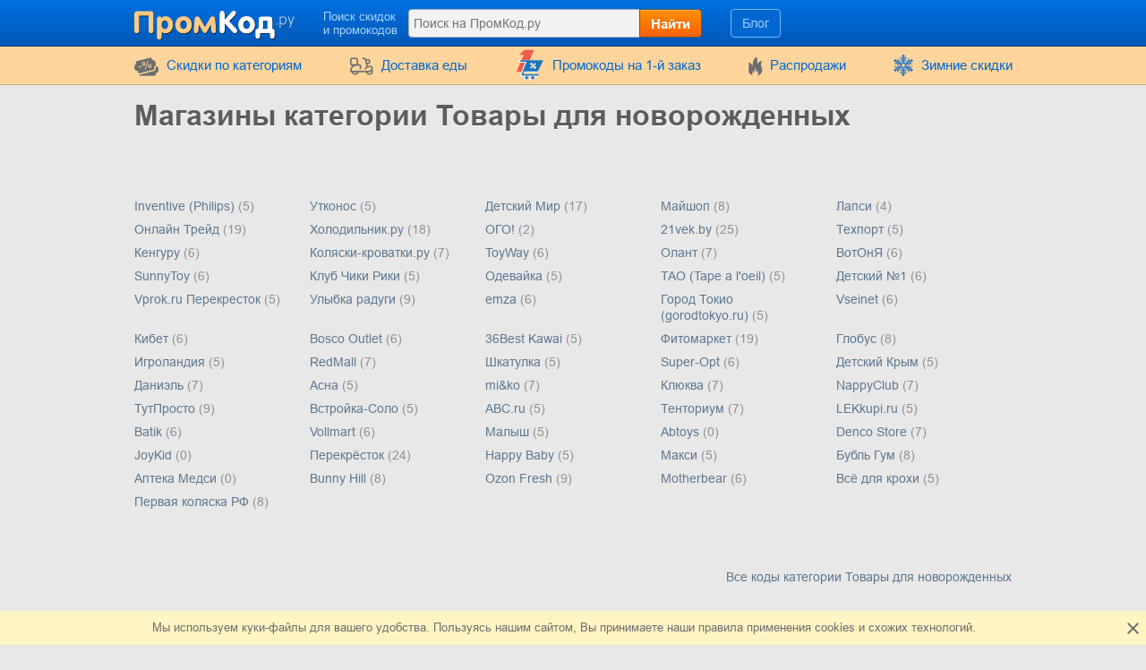

--- FILE ---
content_type: text/html; charset=UTF-8
request_url: https://www.promkod.ru/all-categories/goods-for-newborns
body_size: 7721
content:
<!DOCTYPE html>
<html lang="ru">
<head>
    <meta charset="utf-8">
    <meta http-equiv="X-UA-Compatible" content="IE=edge">
    <meta name="viewport" content="width=device-width, initial-scale=1.0, maximum-scale=5.0">

    
    <meta name="promkod.ru-site-verification" content="715c8211174d6f112b93db067c29924c">
    <meta name="perfluence-verification" content="9caa5e052c85">

    
    <title>Магазины Товары для новорожденных со скидками и промокодами</title>
    <meta name="description" content="Список магазинов категории Товары для новорожденных найдите скидки и лучше предложения онлайн легко.">


    <meta property="og:title" content="ПромКод.ру">    <meta property="og:site_name" content="ПромКод.ру">        <meta property="og:url" content="https://www.promkod.ru/all-categories/goods-for-newborns">        <meta property="og:type" content="website">
    <meta name="csrf-token" content="kbTDKF42JgaB236xVhyXdvgt8G4FQPa3LPxtzQLe">
    
    <link rel="shortcut icon" href="/favicon/ru.png">
    <link rel="canonical" href="https://www.promkod.ru/all-categories/goods-for-newborns">

    
            <link href="/front/fonts.85fd2e20accb5f9c0556.bundle.css" rel="stylesheet" type="text/css">
    
        <link href="/front/allShops.b0e43a173fbe6cb008ab.bundle.css" rel="stylesheet" type="text/css">
    <link href="/front/ru.570f4aba6c7a6be7f32a.bundle.css" rel="stylesheet" type="text/css">

    
    
    
    
            <script type="application/ld+json">
            {"@context":"https:\/\/schema.org","@type":"BreadcrumbList","itemListElement":[{"@type":"ListItem","position":1,"item":{"@id":"https:\/\/www.promkod.ru\/all-categories","name":"Категории"}},{"@type":"ListItem","position":2,"item":{"@id":"https:\/\/www.promkod.ru\/all-categories\/goods-for-newborns","name":"Магазины: Товары для новорожденных"}}]}
        </script>
    </head>
<body class="index lang_ru">
    
        <div class="wrapper">
        <div class="header">
    <div class="container">
        <div class="header-content">
            <a href="#" class="js-nav burger-icon-wrap" data-navigation="toggle" data-related="content" aria-label="Навигация на PromKod.ru">
                <div class="burger-icon"></div>
            </a>

            <div class="logo">
                                    <a href="https://www.promkod.ru" aria-label="PromKod.ru">
                        <i class="icon-logo logo_ru"></i>
                    </a>
                            </div>

            <div class="search-icon open-search" data-navigation="toggle" data-related="search-block"></div>

            <div class="searchbar" data-navigation="search-block" data-state="toggle">
                <a href="#" class="close-search" data-navigation="toggle" data-related="search-block"></a>
                <span class="searchbar-label">Поиск скидок и промокодов</span>

                <div class="search" data-navigation="search" data-endpoint="https://www.promkod.ru/search">
                    <input id="navigation-search" class="search-input" data-search="input" placeholder="Поиск на ПромКод.ру" data-endpoint="https://www.promkod.ru/api/search/results">
                    <div class="search-button" data-search="submit">Найти</div>
                </div>
            </div>

            <div class="userbar">
                <div class="blog-links">
                    <a href="https://www.promkod.ru/blog">Блог</a>
                </div>

                
                            </div>
        </div>
    </div>
</div>
        <div class="nav">
    <div class="container">
        <ul class="nav-list" data-navigation="content" data-state="toggle">
            <li class="nav-item dropdown" data-content="dropdown">
                <a href="#" class="dropdown-item" data-dropdown="toggle">
                    <i class="no-decoration ifont-pocket"></i>
                    Cкидки по категориям
                    <span class="mobile-dropdown-arrow"></span>
                </a>

                <div class="nav-dropdown categorydiscount" data-dropdown="content">
                    <ul class="nav-dropdown-list">
            <li><a href="https://www.promkod.ru/category/cars">Автомобильные товары</a></li>
            <li><a href="https://www.promkod.ru/category/kids">Детские товары</a></li>
            <li><a href="https://www.promkod.ru/category/fashion">Одежда, Обувь, Аксессуары</a></li>
            <li><a href="https://www.promkod.ru/category/flowers-gifts">Цветы и Подарки</a></li>
            <li><a href="https://www.promkod.ru/category/computers">Компьютеры и электроника</a></li>
            <li><a href="https://www.promkod.ru/category/internet">Интернет, Игры, Софт</a></li>
            <li><a href="https://www.promkod.ru/category/pets">Домашние животные</a></li>
            <li><a href="https://www.promkod.ru/category/jewellery">Ювелирные изделия</a></li>
            <li><a href="https://www.promkod.ru/category/hobby">Хобби</a></li>
            <li><a href="https://www.promkod.ru/category/books-music">Книги и музыка</a></li>
            <li><a href="https://www.promkod.ru/category/health-beauty">Здоровье и Красота</a></li>
            <li><a href="https://www.promkod.ru/category/food">Еда</a></li>
            <li><a href="https://www.promkod.ru/category/furniture">Мебель</a></li>
            <li><a href="https://www.promkod.ru/category/travel">Путешествия</a></li>
            <li><a href="https://www.promkod.ru/category/household">Бытовая техника</a></li>
            <li><a href="https://www.promkod.ru/category/sport">Спорт</a></li>
            <li><a href="https://www.promkod.ru/category/other">Другое</a></li>
            <li><a href="https://www.promkod.ru/category/home-garden">Дом и сад</a></li>
            <li><a href="https://www.promkod.ru/category/foreign">Покупки за границей</a></li>
            <li><a href="https://www.promkod.ru/category/learning">Обучение</a></li>
            <li><a href="https://www.promkod.ru/category/marketplace">Маркетплейс</a></li>
            <li><a href="https://www.promkod.ru/category/insurance">Страхование</a></li>
            <li><a href="https://www.promkod.ru/category/finance">Финансы</a></li>
            <li><a href="https://www.promkod.ru/category/taxi">Такси</a></li>
            <li><a href="https://www.promkod.ru/category/subscriptions">Бесплатные подписки</a></li>
            <li><a href="https://www.promkod.ru/category/services">Услуги</a></li>
    
    </ul>

                                            <div class="nav-dropdown-content">
                                                    </div>
                                    </div>
            </li>

                            <li class="nav-item">
                    <a href="https://www.promkod.ru/category/food">
                        <i class="no-decoration ifont-food-delivery"></i>
                        Доставка еды
                    </a>
                </li>
            
                            <li class="nav-item">
                    <a href="https://www.promkod.ru/first-order">
                        <i>
    <svg version="1.1" id="Glyph" xmlns="http://www.w3.org/2000/svg" xmlns:xlink="http://www.w3.org/1999/xlink" x="0px" y="0px"
         viewBox="0 0 64 64" style="enable-background:new 0 0 64 64;" height="35px" xml:space="preserve">
    <style type="text/css">
        .st0{fill:#F15B4A;}
        .st1{fill:#FFFFFF;}
        .st2{fill:#1C76BC;}
    </style>
        <g>
            <g>
                <path class="st0" d="M41.1,1.5L21.2,46.1H4.9l15.5-34.9h-9.1l9.8-9.6L41.1,1.5L41.1,1.5z"/>
            </g>
            <g>
                <g>
                    <path class="st1" d="M47.3,51.5H17.4l2-5.4h27.8l11.5-23H28h-1.6h-1.6H12.6c-0.9,0-1.6,0.7-1.6,1.6c0,0.9,0.7,1.6,1.6,1.6h11.5
                    L13.8,52.8c-0.1,0.5,0,1,0.4,1.4c0.3,0.4,0.8,0.6,1.3,0.6h31.9c0.9,0,1.6-0.7,1.6-1.6C49,52.2,48.3,51.5,47.3,51.5z M42.9,39.9
                    c-1,1-2.5,1-3.5,0c-1-1-1-2.5,0-3.5c1-1,2.5-1,3.5,0C43.9,37.4,43.9,38.9,42.9,39.9z M42.5,29.7c0.6,0.6,0.6,1.7,0,2.3L35,39.5
                    c-0.3,0.3-0.7,0.5-1.2,0.5c-0.4,0-0.9-0.2-1.2-0.5c-0.6-0.6-0.6-1.7,0-2.3l7.6-7.6C40.9,29,41.9,29,42.5,29.7z M32.3,29.3
                    c1-1,2.5-1,3.5,0c0.9,1,1,2.5,0,3.5c-1,0.9-2.5,1-3.5,0C31.3,31.8,31.3,30.3,32.3,29.3z"/>
                    <path class="st1" d="M47.3,55.6H15.4c-0.7,0-1.4-0.3-1.9-0.9c-0.4-0.6-0.6-1.3-0.5-2l0-0.2l9.9-25.5H12.6c-1.3,0-2.4-1.1-2.4-2.4
                    s1.1-2.4,2.4-2.4H60L47.7,46.8H20l-1.5,3.9h28.8c1.4,0,2.4,1.1,2.4,2.4C49.8,54.5,48.7,55.6,47.3,55.6z M14.5,53
                    c0,0.2,0.1,0.5,0.2,0.7c0.1,0.2,0.4,0.3,0.6,0.3h31.9c0.5,0,0.9-0.4,0.9-0.9c0-0.5-0.4-0.9-0.9-0.9H16.3l2.6-7h27.9l10.7-21.5
                    H12.6c-0.5,0-0.9,0.4-0.9,0.9s0.4,0.9,0.9,0.9h12.6L14.5,53z M41.1,41.4C41.1,41.4,41.1,41.4,41.1,41.4c-0.9,0-1.7-0.4-2.3-1
                    c-0.6-0.6-1-1.5-1-2.3c0-0.1,0-0.3,0-0.4l-2.4,2.4c-0.4,0.4-1.1,0.7-1.7,0.7c-0.7,0-1.3-0.3-1.7-0.7c-0.5-0.5-0.7-1.1-0.7-1.7
                    c0-0.7,0.2-1.3,0.7-1.7l2.5-2.5c-1,0.2-2.1-0.1-2.8-0.9c-1.2-1.2-1.2-3.3,0-4.6l0,0c0.6-0.6,1.5-1,2.3-1c0.9,0,1.7,0.4,2.3,1
                    c0.7,0.8,1,1.8,0.9,2.8l2.4-2.4c1-1,2.5-1,3.5,0v0c0.9,0.9,0.9,2.5,0,3.4l-2.4,2.4c0.2,0,0.3,0,0.5,0c0.9,0,1.7,0.4,2.3,1
                    c1.3,1.3,1.3,3.3,0,4.6C42.8,41.1,42,41.4,41.1,41.4z M41.2,36.5c-0.5,0-0.9,0.2-1.2,0.5c-0.3,0.3-0.5,0.7-0.5,1.2
                    c0,0.5,0.2,0.9,0.5,1.2c0.3,0.3,0.7,0.5,1.2,0.5c0.5,0,0.9-0.2,1.2-0.5c0.7-0.7,0.7-1.7,0-2.4C42,36.6,41.6,36.5,41.2,36.5
                    C41.2,36.5,41.2,36.5,41.2,36.5z M41.4,30c-0.2,0-0.4,0.1-0.6,0.3l-7.6,7.6c-0.2,0.2-0.2,0.4-0.2,0.6c0,0.2,0.1,0.4,0.2,0.6
                    c0.3,0.3,0.9,0.3,1.2,0l7.6-7.6c0.3-0.3,0.3-0.9,0-1.2C41.8,30,41.6,30,41.4,30z M32.8,29.8c-0.6,0.7-0.6,1.7,0,2.4
                    c0.6,0.7,1.7,0.6,2.4,0c0.6-0.6,0.6-1.7,0-2.4c-0.3-0.3-0.7-0.5-1.1-0.5C33.6,29.3,33.2,29.5,32.8,29.8z"/>
                </g>
                <g>
                    <ellipse transform="matrix(0.9871 -0.1602 0.1602 0.9871 -9.0086 6.6139)" class="st1" cx="36.5" cy="59.2" rx="3.3" ry="3.3"/>
                    <path class="st1" d="M36.5,63.3c-2,0-3.7-1.4-4-3.4c-0.2-1.1,0.1-2.2,0.7-3c0.6-0.9,1.6-1.5,2.7-1.6l0,0c1.1-0.2,2.2,0.1,3,0.7
                    c0.9,0.6,1.5,1.6,1.6,2.7c0.2,1.1-0.1,2.2-0.7,3c-0.6,0.9-1.6,1.5-2.7,1.6C36.9,63.2,36.7,63.3,36.5,63.3z M36.5,56.7
                    c-0.1,0-0.3,0-0.4,0l0,0c-0.7,0.1-1.2,0.5-1.6,1c-0.4,0.5-0.5,1.2-0.4,1.9c0.2,1.4,1.5,2.3,2.9,2.1c0.7-0.1,1.2-0.5,1.6-1
                    c0.4-0.5,0.5-1.2,0.4-1.9c-0.1-0.7-0.5-1.2-1-1.6C37.5,56.8,37,56.7,36.5,56.7z"/>
                </g>
                <g>

                    <ellipse transform="matrix(0.3827 -0.9239 0.9239 0.3827 -39.6774 58.9926)" class="st1" cx="24.3" cy="59.2" rx="3.3" ry="3.3"/>
                    <path class="st1" d="M24.3,63.3c-0.5,0-1.1-0.1-1.6-0.3c-2.1-0.9-3.1-3.2-2.2-5.3c0.4-1,1.2-1.8,2.2-2.2c1-0.4,2.1-0.4,3.1,0
                    c1,0.4,1.8,1.2,2.2,2.2c0.4,1,0.4,2.1,0,3.1c-0.4,1-1.2,1.8-2.2,2.2C25.4,63.2,24.8,63.3,24.3,63.3z M24.3,56.7
                    c-0.3,0-0.7,0.1-1,0.2c-0.6,0.3-1.1,0.7-1.4,1.4c-0.3,0.6-0.3,1.3,0,1.9c0.3,0.6,0.7,1.1,1.4,1.4c1.3,0.5,2.7-0.1,3.3-1.4
                    c0.3-0.6,0.3-1.3,0-1.9s-0.7-1.1-1.4-1.4C25,56.7,24.6,56.7,24.3,56.7z"/>
                </g>
            </g>
            <g>
                <path class="st2" d="M49,50.6H19l2-5.4h27.8l11.5-23H29.7H28h-1.7H14.3c-0.9,0-1.6,0.7-1.6,1.6c0,0.9,0.7,1.6,1.6,1.6h11.5
                L15.4,51.9c-0.1,0.5,0,1,0.4,1.4c0.3,0.4,0.8,0.6,1.3,0.6H49c0.9,0,1.6-0.7,1.6-1.6S49.9,50.6,49,50.6z M44.5,39c-1,1-2.5,1-3.5,0
                c-1-1-1-2.5,0-3.5c1-1,2.5-1,3.5,0C45.5,36.5,45.5,38,44.5,39z M44.2,28.7c0.6,0.6,0.6,1.7,0,2.3l-7.6,7.6
                c-0.3,0.3-0.7,0.5-1.2,0.5s-0.9-0.2-1.2-0.5c-0.6-0.6-0.6-1.7,0-2.3l7.6-7.6C42.5,28.1,43.5,28.1,44.2,28.7z M33.9,28.3
                c1-1,2.5-1,3.5,0c0.9,1,1,2.5,0,3.5c-1,0.9-2.5,1-3.5,0C33,30.9,33,29.3,33.9,28.3z"/>
                <ellipse class="st2" cx="38.2" cy="58.2" rx="3.3" ry="3.3"/>
                <ellipse class="st2" cx="25.9" cy="58.3" rx="3.3" ry="3.3"/>
            </g>
        </g>
    </svg>
</i>
                        Промокоды на 1-й заказ
                    </a>
                </li>
            
            <li class="nav-item">
                <a href="https://www.promkod.ru/sales">
                    <i class="no-decoration ifont-fire"></i>
                    Распродажи
                </a>
            </li>

            
            

            <li class="nav-item">
        <a href="https://www.promkod.ru/events/winter-sales">
                            <img width="24" height="24" src="https://www.promkod.ru/storage/promo/17/favicon.png" loading="lazy"
                     class="no-decoration nav-promo" alt="Зимние скидки">
                        Зимние скидки
        </a>
    </li>

            <li class="nav-item hide-desktop">
                <a href="https://www.promkod.ru/blog">Блог</a>
            </li>
            <li class="nav-item hide-desktop">
                <a href="#" data-popup-toggle="offer-create" data-endpoint="https://www.promkod.ru/popup/offer-create" data-param-shop_id="0" rel="nofollow">
                    Добавить код
                </a>
            </li>
            <li class="mobile-login hide-desktop">
                
                                    <div class="user-mobile">
                        <a href="https://www.promkod.ru/login" class="user-mobile-name">
                            <img src="https://www.promkod.ru/storage/user/default.png" loading="lazy" alt="Аватарка">
                            <span class="user-mobile-text">Войти</span>
                        </a>
                    </div>
                            </li>
        </ul>
    </div>
</div>

        <div class="content">
            <div class="container">
                    
    <h1>Магазины категории Товары для новорожденных</h1>

    <div class="all-shops-body">
        <div class="all-shops-category-list">
                    </div>
        <div class="all-shops-list -category -full">
                            <div class="-item">
                    <a href="https://www.promkod.ru/shop/shop.philips.ru">
                        Inventive (Philips)
                    </a>
                    <span>(5)</span>
                </div>
                            <div class="-item">
                    <a href="https://www.promkod.ru/shop/utkonos.ru">
                        Утконос
                    </a>
                    <span>(5)</span>
                </div>
                            <div class="-item">
                    <a href="https://www.promkod.ru/shop/detmir.ru">
                        Детский Мир
                    </a>
                    <span>(17)</span>
                </div>
                            <div class="-item">
                    <a href="https://www.promkod.ru/shop/my-shop.ru">
                        Майшоп
                    </a>
                    <span>(8)</span>
                </div>
                            <div class="-item">
                    <a href="https://www.promkod.ru/shop/lapsi.ru">
                        Лапси
                    </a>
                    <span>(4)</span>
                </div>
                            <div class="-item">
                    <a href="https://www.promkod.ru/shop/onlinetrade.ru">
                        Онлайн Трейд
                    </a>
                    <span>(19)</span>
                </div>
                            <div class="-item">
                    <a href="https://www.promkod.ru/shop/holodilnik.ru">
                        Холодильник.ру
                    </a>
                    <span>(18)</span>
                </div>
                            <div class="-item">
                    <a href="https://www.promkod.ru/shop/ogo1.ru">
                        ОГО!
                    </a>
                    <span>(2)</span>
                </div>
                            <div class="-item">
                    <a href="https://www.promkod.ru/shop/21vek.by">
                        21vek.by
                    </a>
                    <span>(25)</span>
                </div>
                            <div class="-item">
                    <a href="https://www.promkod.ru/shop/techport.ru">
                        Техпорт
                    </a>
                    <span>(5)</span>
                </div>
                            <div class="-item">
                    <a href="https://www.promkod.ru/shop/keng.ru">
                        Кенгуру
                    </a>
                    <span>(6)</span>
                </div>
                            <div class="-item">
                    <a href="https://www.promkod.ru/shop/koliaski-krovatki.ru">
                        Коляски-кроватки.ру
                    </a>
                    <span>(7)</span>
                </div>
                            <div class="-item">
                    <a href="https://www.promkod.ru/shop/toyway.ru">
                        ToyWay
                    </a>
                    <span>(6)</span>
                </div>
                            <div class="-item">
                    <a href="https://www.promkod.ru/shop/olant-shop.ru">
                        Олант
                    </a>
                    <span>(7)</span>
                </div>
                            <div class="-item">
                    <a href="https://www.promkod.ru/shop/votonia.ru">
                        ВотОнЯ
                    </a>
                    <span>(6)</span>
                </div>
                            <div class="-item">
                    <a href="https://www.promkod.ru/shop/sunnytoy.ru">
                        SunnyToy
                    </a>
                    <span>(6)</span>
                </div>
                            <div class="-item">
                    <a href="https://www.promkod.ru/shop/chikiriki.ru">
                        Клуб Чики Рики
                    </a>
                    <span>(5)</span>
                </div>
                            <div class="-item">
                    <a href="https://www.promkod.ru/shop/odevaika.ru">
                        Одевайка
                    </a>
                    <span>(5)</span>
                </div>
                            <div class="-item">
                    <a href="https://www.promkod.ru/shop/t-a-o.com">
                        TAO (Tape a l&#039;oeil)
                    </a>
                    <span>(5)</span>
                </div>
                            <div class="-item">
                    <a href="https://www.promkod.ru/shop/new.detsky1.ru">
                        Детский №1
                    </a>
                    <span>(6)</span>
                </div>
                            <div class="-item">
                    <a href="https://www.promkod.ru/shop/vprok.ru">
                        Vprok.ru Перекресток
                    </a>
                    <span>(5)</span>
                </div>
                            <div class="-item">
                    <a href="https://www.promkod.ru/shop/r-ulybka.ru">
                        Улыбка радуги
                    </a>
                    <span>(9)</span>
                </div>
                            <div class="-item">
                    <a href="https://www.promkod.ru/shop/emza.ru">
                        emza
                    </a>
                    <span>(6)</span>
                </div>
                            <div class="-item">
                    <a href="https://www.promkod.ru/shop/gorodtokyo.ru">
                        Город Токио (gorodtokyo.ru)
                    </a>
                    <span>(5)</span>
                </div>
                            <div class="-item">
                    <a href="https://www.promkod.ru/shop/vseinet.ru">
                        Vseinet
                    </a>
                    <span>(6)</span>
                </div>
                            <div class="-item">
                    <a href="https://www.promkod.ru/shop/kibet-shop.ru">
                        Кибет
                    </a>
                    <span>(6)</span>
                </div>
                            <div class="-item">
                    <a href="https://www.promkod.ru/shop/boscooutlet.ru">
                        Bosco Outlet
                    </a>
                    <span>(6)</span>
                </div>
                            <div class="-item">
                    <a href="https://www.promkod.ru/shop/36best.com">
                        36Best Kawai
                    </a>
                    <span>(5)</span>
                </div>
                            <div class="-item">
                    <a href="https://www.promkod.ru/shop/fitomarket.ru">
                        Фитомаркет
                    </a>
                    <span>(19)</span>
                </div>
                            <div class="-item">
                    <a href="https://www.promkod.ru/shop/online.globus.ru">
                        Глобус
                    </a>
                    <span>(8)</span>
                </div>
                            <div class="-item">
                    <a href="https://www.promkod.ru/shop/toys-land.ru">
                        Игроландия
                    </a>
                    <span>(5)</span>
                </div>
                            <div class="-item">
                    <a href="https://www.promkod.ru/shop/redmall.ru">
                        RedMall
                    </a>
                    <span>(7)</span>
                </div>
                            <div class="-item">
                    <a href="https://www.promkod.ru/shop/shkatylka.rf">
                        Шкатулка
                    </a>
                    <span>(5)</span>
                </div>
                            <div class="-item">
                    <a href="https://www.promkod.ru/shop/super-opt.com">
                        Super-Opt
                    </a>
                    <span>(6)</span>
                </div>
                            <div class="-item">
                    <a href="https://www.promkod.ru/shop/dmtoy.ru">
                        Детский Крым
                    </a>
                    <span>(5)</span>
                </div>
                            <div class="-item">
                    <a href="https://www.promkod.ru/shop/danielonline.ru">
                        Даниэль
                    </a>
                    <span>(7)</span>
                </div>
                            <div class="-item">
                    <a href="https://www.promkod.ru/shop/asna.ru">
                        Асна
                    </a>
                    <span>(5)</span>
                </div>
                            <div class="-item">
                    <a href="https://www.promkod.ru/shop/mi-ko.org">
                        mi&amp;ko
                    </a>
                    <span>(7)</span>
                </div>
                            <div class="-item">
                    <a href="https://www.promkod.ru/shop/klykva.ru">
                        Клюква
                    </a>
                    <span>(7)</span>
                </div>
                            <div class="-item">
                    <a href="https://www.promkod.ru/shop/nappyclub.ru">
                        NappyClub
                    </a>
                    <span>(7)</span>
                </div>
                            <div class="-item">
                    <a href="https://www.promkod.ru/shop/tut-prosto.ru">
                        ТутПросто
                    </a>
                    <span>(9)</span>
                </div>
                            <div class="-item">
                    <a href="https://www.promkod.ru/shop/vstroyka-solo.ru">
                        Встройка-Соло
                    </a>
                    <span>(5)</span>
                </div>
                            <div class="-item">
                    <a href="https://www.promkod.ru/shop/abc.ru">
                        ABC.ru
                    </a>
                    <span>(5)</span>
                </div>
                            <div class="-item">
                    <a href="https://www.promkod.ru/shop/tentorium.ru">
                        Тенториум
                    </a>
                    <span>(7)</span>
                </div>
                            <div class="-item">
                    <a href="https://www.promkod.ru/shop/lekkupi.ru">
                        LEKkupi.ru
                    </a>
                    <span>(5)</span>
                </div>
                            <div class="-item">
                    <a href="https://www.promkod.ru/shop/tdbatik.shop">
                        Batik
                    </a>
                    <span>(6)</span>
                </div>
                            <div class="-item">
                    <a href="https://www.promkod.ru/shop/vollmart.ru">
                        Vollmart
                    </a>
                    <span>(6)</span>
                </div>
                            <div class="-item">
                    <a href="https://www.promkod.ru/shop/malyish.ru">
                        Малыш
                    </a>
                    <span>(5)</span>
                </div>
                            <div class="-item">
                    <a href="https://www.promkod.ru/shop/abtoys.ru">
                        Abtoys
                    </a>
                    <span>(0)</span>
                </div>
                            <div class="-item">
                    <a href="https://www.promkod.ru/shop/denco.store">
                        Denco Store
                    </a>
                    <span>(7)</span>
                </div>
                            <div class="-item">
                    <a href="https://www.promkod.ru/shop/joykid.ru">
                        JoyKid
                    </a>
                    <span>(0)</span>
                </div>
                            <div class="-item">
                    <a href="https://www.promkod.ru/shop/perekrestok.ru">
                        Перекрёсток
                    </a>
                    <span>(24)</span>
                </div>
                            <div class="-item">
                    <a href="https://www.promkod.ru/shop/hb-happybaby">
                        Happy Baby
                    </a>
                    <span>(5)</span>
                </div>
                            <div class="-item">
                    <a href="https://www.promkod.ru/shop/maxi-retail">
                        Макси
                    </a>
                    <span>(5)</span>
                </div>
                            <div class="-item">
                    <a href="https://www.promkod.ru/shop/boobl-goom">
                        Бубль Гум
                    </a>
                    <span>(8)</span>
                </div>
                            <div class="-item">
                    <a href="https://www.promkod.ru/shop/apteki.medsi">
                        Аптека Медси
                    </a>
                    <span>(0)</span>
                </div>
                            <div class="-item">
                    <a href="https://www.promkod.ru/shop/bunnyhill">
                        Bunny Hill
                    </a>
                    <span>(8)</span>
                </div>
                            <div class="-item">
                    <a href="https://www.promkod.ru/shop/ozonfresh">
                        Ozon Fresh
                    </a>
                    <span>(9)</span>
                </div>
                            <div class="-item">
                    <a href="https://www.promkod.ru/shop/motherbear">
                        Motherbear
                    </a>
                    <span>(6)</span>
                </div>
                            <div class="-item">
                    <a href="https://www.promkod.ru/shop/vsekroham">
                        Всё для крохи
                    </a>
                    <span>(5)</span>
                </div>
                            <div class="-item">
                    <a href="https://www.promkod.ru/shop/first-buggy">
                        Первая коляска РФ
                    </a>
                    <span>(8)</span>
                </div>
                    </div>

        <div class="see-all-category">
            <a href="https://www.promkod.ru/category/goods-for-newborns">
                Все коды категории Товары для новорожденных
            </a>
        </div>

        <div class="pagination">
            <a class="-item -prev disabled">
            <
        </a>
    
            <a href="https://www.promkod.ru/all-categories/goods-for-newborns"
           class="-item  current disabled "
        >
            1
        </a>
    
            <a class="-item -next disabled">
            >
        </a>
    </div>    </div>
                <ul class="breadcrumbs">
        <li class="breadcrumbs-item">
            <a href="https://www.promkod.ru" class="breadcrumbs-link">
                <span>Главная</span>
            </a>
        </li>
                    <li class="breadcrumbs-item">
                <a href="https://www.promkod.ru/all-categories" class="breadcrumbs-link">
                    <span>Категории</span>
                </a>
            </li>
                    <li class="breadcrumbs-item">
                <a href="https://www.promkod.ru/all-categories/goods-for-newborns" class="breadcrumbs-link">
                    <span>Магазины: Товары для новорожденных</span>
                </a>
            </li>
            </ul>
            </div>
        </div>
    </div>

    <div class="footer">
    <div class="container">
        <div class="footer-top">
            <div class="footer-top-left footer-logo-wrapper">
                <i class="footer-logo logo_ru"></i>
                                    <div class="c-medium">Покупай со скидкой</div>
                            </div>
            <div class="footer-top-right">
                <div class="footer-menu">
                    <div class="footer-menu-left">
                        <div class="footer-menu-item">
                            <div>
                                <a href="https://www.promkod.ru/about">
                                    О проекте                                </a>
                            </div>

                                                            <div>
                                    <a href="https://www.promkod.ru/faq">
                                        FAQ                                    </a>
                                </div>
                                <div>
                                    <a href="https://www.promkod.ru/help">
                                        Помощь                                    </a>
                                </div>
                            
                                                            <div>
                                    <a href="https://www.promkod.ru/for-partners">
                                        Партнерство                                    </a>
                                </div>
                            
                                                    </div>

                        <div class="footer-menu-item">
                                                            <div>
                                    <a href="https://www.promkod.ru/category/apple">
                                        Скидки на iPhone                                    </a>
                                </div>
                            
                                                            <div>
                                    <a href="https://www.promkod.ru/events">
                                        Календарь скидок                                    </a>
                                </div>
                            
                                                                                        
                            
                            
                            <div>
                                <a href="#" data-popup-toggle="offer-create" data-endpoint="https://www.promkod.ru/popup/offer-create" data-param-shop_id="0" rel="nofollow">
                                    Добавить промокод
                                </a>
                            </div>
                        </div>
                    </div>

                    <div class="footer-menu-right">
                        <div class="footer-menu-item">
                            <div>
                                                                    <a href="https://www.promkod.ru/contact-us">
                                        Написать нам
                                    </a>
                                                            </div>

                                                            <div>
                                    <a href="https://www.promkod.ru/how-to-use">
                                        Как использовать код                                    </a>
                                </div>
                            
                            <div>
                                <a href="https://www.promkod.ru/offer">
                                    Как добавить магазин                                </a>
                            </div>

                            <div>
                                <a href="https://www.promkod.ru/shipping">
                                    Бесплатная доставка
                                </a>
                            </div>
                        </div>

                        <div class="footer-menu-item">
                                                            <div>
                                    <a href="https://www.promkod.ru/today">
                                        Только сегодня                                    </a>
                                </div>
                            
                                                            <div>
                                    <a href="https://www.promkod.ru/all-categories">
                                        Все магазины
                                    </a>
                                </div>
                                <div>
                                    <a href="https://www.promkod.ru/all-categories">
                                        Категории магазинов
                                    </a>
                                </div>
                            
                                                    </div>
                    </div>
                </div>
            </div>
        </div>
        <div class="footer-bottom">
            <div class="footer-bottom-left">
                                    <div class="footer-extension">
                                                    <a href="https://chrome.google.com/webstore/detail/промкод/obolmadapggfoenjkhpkgbjobdkndggi?hl=ru" target="_blank">
                                <img src="https://www.promkod.ru/images/extension/ru/footer.svg" loading="lazy" alt="extension">
                            </a>
                                                                    </div>
                
                            </div>
            <div class="footer-bottom-right">
                <div class="footer-social">
                                                                        <a href="https://www.youtube.com/channel/UC64Llb4jaaftOAJ4rvG3GkQ" class="no-decoration" target="_blank" title="Youtube" rel="nofollow">
                                <i class="ifont-youtube"></i>
                            </a>
                                                                                                <a href="https://vk.com/promkod" class="no-decoration" target="_blank" title="Vkontakte" rel="nofollow">
                                <i class="ifont-vk"></i>
                            </a>
                                                            </div>

                <div class="footer-copy">
                    
                                            &copy;2012-2026 ПромКод.ру                    
                                            <br>
                    
                    
                    <a href="https://www.promkod.ru/terms">Пользовательское соглашение</a>
                                            | <a href="https://www.promkod.ru/privacy">Правила использования сайта</a>
                                                                            </div>

                                    <div class="disclaimer-in-footer">
                        Вся информация публикуемая на сайте promkod.ru не является публичной офертой и носит справочный характер, на основании статьи 437 Гражданского кодекса РФ определяемой ее положениями.
                    </div>
                            </div>
        </div>
    </div>
</div>

    <div class="cookies-mass" data-content="cookie-message" data-load="lazy-not">
        <div class="container">
    <div class="container-cookies">
        Мы используем куки-файлы для вашего удобства. Пользуясь нашим сайтом, Вы принимаете <a href="/privacy-policy" target="_blank" >наши правила</a> применения cookies и схожих технологий.    </div>
</div>
<div class="cookies-close" data-cookie="close"></div>
    </div>






        <script defer src="/front/global.b6da1dd05831929c5350.bundle.js"></script>

    <script>
    var config = {"lang":"ru","iso_locale":"ru_RU","lazyDelay":3000,"facebook_app_id":"","facebook_app_version":"v13.0","captcha_lang":"ru","shop_page_extension_index":2,"shop_page_external_products_index":1,"shop_page_cashback_index":3,"promo_advertisement_index":2,"finance_calculator_index":3,"subscribe_block_index":3,"finance_calculator_index_mobile":2,"offer_seen_endpoint":"https:\/\/www.promkod.ru\/offer\/seen","offer_click_route_pattern":"https:\/\/click.promkod.ru\/shop_alias\/offer_id","shop_click_route_pattern":"https:\/\/click.promkod.ru\/shop_alias"};
</script>

    
    <script type="text/javascript">
            setTimeout(function () {
                (function (m, e, t, r, i, k, a){m[i]=m[i]||function(){(m[i].a=m[i].a||[]).push(arguments)};
                    m[i].l=1*new Date();k=e.createElement(t),a=e.getElementsByTagName(t)[0],k.async=1,k.src=r,a.parentNode.insertBefore(k,a)})
                (window, document, "script", "https://mc.yandex.ru/metrika/tag.js", "ym");
                ym(21992311, "init", {
                    clickmap: true,
                    trackLinks: true,
                    accurateTrackBounce: true
                });
            }, 3000);
        </script>
    
    </body>


--- FILE ---
content_type: application/javascript
request_url: https://www.promkod.ru/front/global.b6da1dd05831929c5350.bundle.js
body_size: 9135
content:
/*! For license information please see global.b6da1dd05831929c5350.bundle.js.LICENSE.txt */
(()=>{var t={110:t=>{t.exports=function t(e,n,a){function r(i,u){if(!n[i]){if(!e[i]){if(o)return o(i,!0);var s=new Error("Cannot find module '"+i+"'");throw s.code="MODULE_NOT_FOUND",s}var c=n[i]={exports:{}};e[i][0].call(c.exports,(function(t){return r(e[i][1][t]||t)}),c,c.exports,t,e,n,a)}return n[i].exports}for(var o=void 0,i=0;i<a.length;i++)r(a[i]);return r}({1:[function(t,e,n){"use strict";var a,r;!function(t){t[t.AND=0]="AND",t[t.OR=1]="OR"}(a||(a={})),function(t){t[t.KEYDOWN=0]="KEYDOWN",t[t.KEYUP=1]="KEYUP"}(r||(r={}));var o=function(){function t(e,n){if(void 0===e&&(e={}),void 0===n&&(n="[data-autocomplete]"),Array.isArray(n))n.forEach((function(n){new t(e,n)}));else{if("string"!=typeof n){var a=t.merge(t.defaults,e,{DOMResults:document.createElement("div")});return t.prototype.create(a,n),a}var r=document.querySelectorAll(n);Array.prototype.forEach.call(r,(function(n){new t(e,n)}))}}return t.prototype.create=function(e,n){if(e.Input=n,e.Input.nodeName.match(/^INPUT$/i)&&(!1===e.Input.hasAttribute("type")||e.Input.getAttribute("type").match(/^TEXT|SEARCH$/i)))for(var a in e.Input.setAttribute("autocomplete","off"),e._Position(e),e.Input.parentNode.appendChild(e.DOMResults),e.$Listeners={blur:e._Blur.bind(e),destroy:t.prototype.destroy.bind(null,e),focus:e._Focus.bind(e),keyup:t.prototype.event.bind(null,e,r.KEYUP),keydown:t.prototype.event.bind(null,e,r.KEYDOWN),position:e._Position.bind(e)},e.$Listeners)e.Input.addEventListener(a,e.$Listeners[a])},t.prototype.getEventsByType=function(t,e){var n={};for(var a in t.KeyboardMappings){var o=r.KEYUP;void 0!==t.KeyboardMappings[a].Event&&(o=t.KeyboardMappings[a].Event),o==e&&(n[a]=t.KeyboardMappings[a])}return n},t.prototype.event=function(e,n,r){var o=function(e){(!0===s&&u.Operator==a.AND||!1===s&&u.Operator==a.OR)&&((e=t.merge({Not:!1},e)).hasOwnProperty("Is")?s=e.Is==r.keyCode?!e.Not:e.Not:e.hasOwnProperty("From")&&e.hasOwnProperty("To")&&(s=r.keyCode>=e.From&&r.keyCode<=e.To?!e.Not:e.Not))};for(var i in t.prototype.getEventsByType(e,n)){var u=t.merge({Operator:a.AND},e.KeyboardMappings[i]),s=a.AND==u.Operator;u.Conditions.forEach(o),!0===s&&u.Callback.call(e,r)}},t.prototype.makeRequest=function(t,e,n){var a=Object.getOwnPropertyNames(t.HttpHeaders),r=new XMLHttpRequest,o=t._HttpMethod(),i=t._Url(),u=t._Pre(),s=encodeURIComponent(t._QueryArg())+"="+encodeURIComponent(u);o.match(/^GET$/i)&&(-1!==i.indexOf("?")?i+="&"+s:i+="?"+s),r.open(o,i,!0);for(var c=a.length-1;c>=0;c--)r.setRequestHeader(a[c],t.HttpHeaders[a[c]]);return r.onreadystatechange=function(){4==r.readyState&&200==r.status?(t.$Cache[u]=r.response,e(r.response)):r.status>=400&&n()},r},t.prototype.ajax=function(e,n,a){void 0===a&&(a=!0),e.$AjaxTimer&&window.clearTimeout(e.$AjaxTimer),!0===a?e.$AjaxTimer=window.setTimeout(t.prototype.ajax.bind(null,e,n,!1),e.Delay):(e.Request&&e.Request.abort(),e.Request=n,e.Request.send(e._QueryArg()+"="+e._Pre()))},t.prototype.cache=function(e,n,a){var r=e._Cache(e._Pre());if(void 0===r){var o=t.prototype.makeRequest(e,n,a);t.prototype.ajax(e,o)}else n(r)},t.prototype.destroy=function(t){for(var e in t.$Listeners)t.Input.removeEventListener(e,t.$Listeners[e]);t.DOMResults.parentNode.removeChild(t.DOMResults)},t.merge=function(){for(var t,e={},n=0;n<arguments.length;n++)for(t in arguments[n])e[t]=arguments[n][t];return e},t.defaults={Delay:150,EmptyMessage:"No result here",Highlight:{getRegex:function(t){return new RegExp(t,"ig")},transform:function(t){return"<strong>"+t+"</strong>"}},HttpHeaders:{"Content-type":"application/x-www-form-urlencoded"},Limit:0,MinChars:0,HttpMethod:"GET",QueryArg:"q",Url:null,KeyboardMappings:{Enter:{Conditions:[{Is:13,Not:!1}],Callback:function(t){if(-1!=this.DOMResults.getAttribute("class").indexOf("open")){var e=this.DOMResults.querySelector("li.active");null!==e&&(t.preventDefault(),this._Select(e),this.DOMResults.setAttribute("class","autocomplete"))}},Operator:a.AND,Event:r.KEYDOWN},KeyUpAndDown_down:{Conditions:[{Is:38,Not:!1},{Is:40,Not:!1}],Callback:function(t){t.preventDefault()},Operator:a.OR,Event:r.KEYDOWN},KeyUpAndDown_up:{Conditions:[{Is:38,Not:!1},{Is:40,Not:!1}],Callback:function(t){t.preventDefault();var e=this.DOMResults.querySelector("li:first-child:not(.locked)"),n=this.DOMResults.querySelector("li:last-child:not(.locked)"),a=this.DOMResults.querySelector("li.active");if(a){var r=Array.prototype.indexOf.call(a.parentNode.children,a)+(t.keyCode-39),o=this.DOMResults.getElementsByTagName("li").length;r<0?r=o-1:r>=o&&(r=0),a.classList.remove("active"),a.parentElement.children.item(r).classList.add("active")}else n&&38==t.keyCode?n.classList.add("active"):e&&e.classList.add("active")},Operator:a.OR,Event:r.KEYUP},AlphaNum:{Conditions:[{Is:13,Not:!0},{From:35,To:40,Not:!0}],Callback:function(){var e=this.Input.getAttribute("data-autocomplete-old-value"),n=this._Pre();""!==n&&n.length>=this._MinChars()?(e&&n==e||this.DOMResults.setAttribute("class","autocomplete open"),t.prototype.cache(this,function(t){this._Render(this._Post(t)),this._Open()}.bind(this),this._Error)):this._Close()},Operator:a.AND,Event:r.KEYUP}},DOMResults:null,Request:null,Input:null,_EmptyMessage:function(){return this.Input.hasAttribute("data-autocomplete-empty-message")?this.Input.getAttribute("data-autocomplete-empty-message"):!1!==this.EmptyMessage?this.EmptyMessage:""},_Limit:function(){var t=this.Input.getAttribute("data-autocomplete-limit");return isNaN(t)||null===t?this.Limit:parseInt(t,10)},_MinChars:function(){var t=this.Input.getAttribute("data-autocomplete-minchars");return isNaN(t)||null===t?this.MinChars:parseInt(t,10)},_Highlight:function(t){return t.replace(this.Highlight.getRegex(this._Pre()),this.Highlight.transform)},_HttpMethod:function(){return this.Input.hasAttribute("data-autocomplete-method")?this.Input.getAttribute("data-autocomplete-method"):this.HttpMethod},_QueryArg:function(){return this.Input.hasAttribute("data-autocomplete-param-name")?this.Input.getAttribute("data-autocomplete-param-name"):this.QueryArg},_Url:function(){return this.Input.hasAttribute("data-autocomplete")?this.Input.getAttribute("data-autocomplete"):this.Url},_Blur:function(t){if(void 0===t&&(t=!1),t)this._Close();else{var e=this;setTimeout((function(){e._Blur(!0)}),150)}},_Cache:function(t){return this.$Cache[t]},_Focus:function(){var t=this.Input.getAttribute("data-autocomplete-old-value");(!t||this.Input.value!=t)&&this._MinChars()<=this.Input.value.length&&this.DOMResults.setAttribute("class","autocomplete open")},_Open:function(){var t=this;Array.prototype.forEach.call(this.DOMResults.getElementsByTagName("li"),(function(e){"locked"!=e.getAttribute("class")&&(e.onclick=function(){t._Select(e)})}))},_Close:function(){this.DOMResults.setAttribute("class","autocomplete")},_Position:function(){this.DOMResults.setAttribute("class","autocomplete"),this.DOMResults.setAttribute("style","top:"+(this.Input.offsetTop+this.Input.offsetHeight)+"px;left:"+this.Input.offsetLeft+"px;width:"+this.Input.clientWidth+"px;")},_Render:function(t){var e;e="string"==typeof t?this._RenderRaw(t):this._RenderResponseItems(t),this.DOMResults.hasChildNodes()&&this.DOMResults.removeChild(this.DOMResults.childNodes[0]),this.DOMResults.appendChild(e)},_RenderResponseItems:function(t){var e=document.createElement("ul"),n=document.createElement("li"),a=this._Limit();a<0?t=t.reverse():0===a&&(a=t.length);for(var r=0;r<Math.min(Math.abs(a),t.length);r++)n.innerHTML=t[r].Label,n.setAttribute("data-autocomplete-value",t[r].Value),e.appendChild(n),n=document.createElement("li");return e},_RenderRaw:function(t){var e=document.createElement("ul"),n=document.createElement("li");if(t.length>0)this.DOMResults.innerHTML=t;else{var a=this._EmptyMessage();""!==a&&(n.innerHTML=a,n.setAttribute("class","locked"),e.appendChild(n))}return e},_Post:function(t){try{var e=[],n=JSON.parse(t);if(0===Object.keys(n).length)return"";if(Array.isArray(n))for(var a=0;a<Object.keys(n).length;a++)e[e.length]={Value:n[a],Label:this._Highlight(n[a])};else for(var r in n)e.push({Value:r,Label:this._Highlight(n[r])});return e}catch(e){return t}},_Pre:function(){return this.Input.value},_Select:function(t){t.hasAttribute("data-autocomplete-value")?this.Input.value=t.getAttribute("data-autocomplete-value"):this.Input.value=t.innerHTML,this.Input.setAttribute("data-autocomplete-old-value",this.Input.value)},_Error:function(){},$AjaxTimer:null,$Cache:{},$Listeners:{}},t}();e.exports=o},{}]},{},[1])(1)},7059:function(t){t.exports=function(){"use strict";var t="undefined"!=typeof document&&document.documentMode,e={rootMargin:"0px",threshold:0,load:function(e){if("picture"===e.nodeName.toLowerCase()){var n=e.querySelector("img"),a=!1;null===n&&(n=document.createElement("img"),a=!0),t&&e.getAttribute("data-iesrc")&&(n.src=e.getAttribute("data-iesrc")),e.getAttribute("data-alt")&&(n.alt=e.getAttribute("data-alt")),a&&e.append(n)}if("video"===e.nodeName.toLowerCase()&&!e.getAttribute("data-src")&&e.children){for(var r=e.children,o=void 0,i=0;i<=r.length-1;i++)(o=r[i].getAttribute("data-src"))&&(r[i].src=o);e.load()}e.getAttribute("data-poster")&&(e.poster=e.getAttribute("data-poster")),e.getAttribute("data-src")&&(e.src=e.getAttribute("data-src")),e.getAttribute("data-srcset")&&e.setAttribute("srcset",e.getAttribute("data-srcset"));var u=",";if(e.getAttribute("data-background-delimiter")&&(u=e.getAttribute("data-background-delimiter")),e.getAttribute("data-background-image"))e.style.backgroundImage="url('"+e.getAttribute("data-background-image").split(u).join("'),url('")+"')";else if(e.getAttribute("data-background-image-set")){var s=e.getAttribute("data-background-image-set").split(u),c=s[0].substr(0,s[0].indexOf(" "))||s[0];c=-1===c.indexOf("url(")?"url("+c+")":c,1===s.length?e.style.backgroundImage=c:e.setAttribute("style",(e.getAttribute("style")||"")+"background-image: "+c+"; background-image: -webkit-image-set("+s+"); background-image: image-set("+s+")")}e.getAttribute("data-toggle-class")&&e.classList.toggle(e.getAttribute("data-toggle-class"))},loaded:function(){}};function n(t){t.setAttribute("data-loaded",!0)}var a=function(t){return"true"===t.getAttribute("data-loaded")},r=function(t){var e=1<arguments.length&&void 0!==arguments[1]?arguments[1]:document;return t instanceof Element?[t]:t instanceof NodeList?t:e.querySelectorAll(t)};return function(){var t,o,i=0<arguments.length&&void 0!==arguments[0]?arguments[0]:".lozad",u=1<arguments.length&&void 0!==arguments[1]?arguments[1]:{},s=Object.assign({},e,u),c=s.root,l=s.rootMargin,d=s.threshold,f=s.load,p=s.loaded,h=void 0;"undefined"!=typeof window&&window.IntersectionObserver&&(h=new IntersectionObserver((t=f,o=p,function(e,r){e.forEach((function(e){(0<e.intersectionRatio||e.isIntersecting)&&(r.unobserve(e.target),a(e.target)||(t(e.target),n(e.target),o(e.target)))}))}),{root:c,rootMargin:l,threshold:d}));for(var g,v=r(i,c),y=0;y<v.length;y++)(g=v[y]).getAttribute("data-placeholder-background")&&(g.style.background=g.getAttribute("data-placeholder-background"));return{observe:function(){for(var t=r(i,c),e=0;e<t.length;e++)a(t[e])||(h?h.observe(t[e]):(f(t[e]),n(t[e]),p(t[e])))},triggerLoad:function(t){a(t)||(f(t),n(t),p(t))},observer:h}}}()}},e={};function n(a){var r=e[a];if(void 0!==r)return r.exports;var o=e[a]={exports:{}};return t[a].call(o.exports,o,o.exports,n),o.exports}n.n=t=>{var e=t&&t.__esModule?()=>t.default:()=>t;return n.d(e,{a:e}),e},n.d=(t,e)=>{for(var a in e)n.o(e,a)&&!n.o(t,a)&&Object.defineProperty(t,a,{enumerable:!0,get:e[a]})},n.o=(t,e)=>Object.prototype.hasOwnProperty.call(t,e),(()=>{"use strict";var t=n(110),e=n.n(t);function a(t,e){for(var n=0;n<e.length;n++){var a=e[n];a.enumerable=a.enumerable||!1,a.configurable=!0,"value"in a&&(a.writable=!0),Object.defineProperty(t,a.key,a)}}function r(t){return r="function"==typeof Symbol&&"symbol"==typeof Symbol.iterator?function(t){return typeof t}:function(t){return t&&"function"==typeof Symbol&&t.constructor===Symbol&&t!==Symbol.prototype?"symbol":typeof t},r(t)}function o(t,e){if(!(t instanceof e))throw new TypeError("Cannot call a class as a function")}function i(t,e){for(var n=0;n<e.length;n++){var a=e[n];a.enumerable=a.enumerable||!1,a.configurable=!0,"value"in a&&(a.writable=!0),Object.defineProperty(t,a.key,a)}}function u(t,e){return u=Object.setPrototypeOf||function(t,e){return t.__proto__=e,t},u(t,e)}function s(t,e){if(e&&("object"===r(e)||"function"==typeof e))return e;if(void 0!==e)throw new TypeError("Derived constructors may only return object or undefined");return function(t){if(void 0===t)throw new ReferenceError("this hasn't been initialised - super() hasn't been called");return t}(t)}function c(t){return c=Object.setPrototypeOf?Object.getPrototypeOf:function(t){return t.__proto__||Object.getPrototypeOf(t)},c(t)}var l=function(t){!function(t,e){if("function"!=typeof e&&null!==e)throw new TypeError("Super expression must either be null or a function");t.prototype=Object.create(e&&e.prototype,{constructor:{value:t,writable:!0,configurable:!0}}),e&&u(t,e)}(d,t);var e,n,a,r,l=(a=d,r=function(){if("undefined"==typeof Reflect||!Reflect.construct)return!1;if(Reflect.construct.sham)return!1;if("function"==typeof Proxy)return!0;try{return Boolean.prototype.valueOf.call(Reflect.construct(Boolean,[],(function(){}))),!0}catch(t){return!1}}(),function(){var t,e=c(a);if(r){var n=c(this).constructor;t=Reflect.construct(e,arguments,n)}else t=e.apply(this,arguments);return s(this,t)});function d(){return o(this,d),l.apply(this,arguments)}return e=d,(n=[{key:"formatOption",value:function(t){return{Value:t.url,Label:this.formatOptionTemplate(t)}}},{key:"formatOptionTemplate",value:function(t){return'<a href="'.concat(t.url,'" data-search="option-item">\n            <div class="autocomplete-item">\n                <div class="autocomplete-item-img">\n                    <img src="').concat(t.image,'" alt="title">\n                </div>\n                <div class="autocomplete-item-description">\n                    <div class="-before">').concat(t.before,'</div>\n                    <div class="-name">').concat(t.text,'</div>\n                    <div class="-url">').concat(t.domain,"</div>\n                </div>\n            </div>\n        </a>")}},{key:"select",value:function(t){this.searchInput.setAttribute("data-selected-value",t),window.location.href=t}},{key:"blurCallback",value:function(){return function(){var t=this;setTimeout((function(){t.Input.value="",t._Close()}),150)}}},{key:"submit",value:function(){var t=this.searchInput.value;if(!t||t.length<this.minimumChars)return!1;var e=new URL(this.container.getAttribute("data-endpoint"));e.searchParams.set("term",t),window.location.href=e.href}}])&&i(e.prototype,n),d}(function(){function t(e){!function(t,e){if(!(t instanceof e))throw new TypeError("Cannot call a class as a function")}(this,t),this.container=e,this.searchInput=e.querySelector('[data-search="input"]'),this.submitButton=e.querySelector('[data-search="submit"]'),this.initListeners()}var n,r;return n=t,(r=[{key:"minimumChars",get:function(){return 3}},{key:"initListeners",value:function(){var t=this;e()({Url:this.searchInput.getAttribute("data-endpoint"),HttpMethod:"POST",QueryArg:"term",EmptyMessage:"",MinChars:this.minimumChars,_Post:function(e){try{var n=[],a=JSON.parse(e);return 0===a.data.length?"":(Array.from(a.data).forEach((function(e){return n.push(t.formatOption(e))})),n)}catch(t){return""}},_Blur:this.blurCallback(),_Select:function(e){t.select(e.getAttribute("data-autocomplete-value"))}},this.searchInput),this.searchInput.addEventListener("keyup",(function(e){if(13!==e.keyCode||t.searchInput.hasAttribute("data-selected-value"))return!1;t.submit()})),this.submitButton&&this.submitButton.addEventListener("click",(function(){t.submit()}))}},{key:"select",value:function(t){this.searchInput.setAttribute("data-selected-value",t),this.searchInput.value=t}},{key:"blurCallback",value:function(){return function(){var t=this;setTimeout((function(){return t._Close()}),150)}}},{key:"submit",value:function(){}},{key:"formatOption",value:function(t){return{Value:t,Label:this.formatOptionTemplate(t)}}},{key:"formatOptionTemplate",value:function(t){return t}}])&&a(n.prototype,r),t}());function d(t,e){for(var n=0;n<e.length;n++){var a=e[n];a.enumerable=a.enumerable||!1,a.configurable=!0,"value"in a&&(a.writable=!0),Object.defineProperty(t,a.key,a)}}var f=function(){function t(e){!function(t,e){if(!(t instanceof e))throw new TypeError("Cannot call a class as a function")}(this,t),this.status=e.status,this.data=e.data,this.message=e.message}var e,n;return e=t,n=[{key:"isSuccess",value:function(){return this.status}},{key:"isFailure",value:function(){return!this.status}},{key:"hasMessage",value:function(){return!(!this.message||0===this.message.length)}},{key:"getMessage",value:function(){return this.message}},{key:"getErrorMessage",value:function(){return this.isSuccess()?"":this.get("firstError")||this.getMessage()}},{key:"get",value:function(t){var e=arguments.length>1&&void 0!==arguments[1]?arguments[1]:null;return void 0===this.data[t]?e:this.data[t]}}],n&&d(e.prototype,n),t}();function p(t,e){for(var n=0;n<e.length;n++){var a=e[n];a.enumerable=a.enumerable||!1,a.configurable=!0,"value"in a&&(a.writable=!0),Object.defineProperty(t,a.key,a)}}var h=function(){function t(){!function(t,e){if(!(t instanceof e))throw new TypeError("Cannot call a class as a function")}(this,t)}var e,n;return e=t,n=[{key:"_request",value:function(t,e,n,a){var r=function(){if(/iP(hone|od|ad)/.test(navigator.platform)){var t=navigator.appVersion.match(/OS (\d+)_(\d+)_?(\d+)?/i);return[parseInt(t[1],10),parseInt(t[2],10),parseInt(t[3]||0,10)]}return!1}();if(r&&11===r[0]){var o=new URL(e);o.searchParams.append("v",Date.now()),e=o.href}fetch(e,{method:t,body:n?JSON.stringify(n):null,credentials:"include",headers:{"X-CSRF-TOKEN":document.querySelector('meta[name="csrf-token"]').getAttribute("content"),"X-Requested-With":"XMLHttpRequest","Content-Type":"application/json"}}).then((function(t){if(!t.ok&&422!==t.status)throw new Error(t.statusText);return t.json()})).then((function(t){return a(new f(t))})).catch((function(t){return a(new f({status:!1,data:{},message:t}))}))}},{key:"get",value:function(t,e,n){this._request("GET",t,e,n)}},{key:"post",value:function(t,e,n){this._request("POST",t,e,n)}},{key:"put",value:function(t,e,n){this._request("PUT",t,e,n)}},{key:"postSubmitWithReload",value:function(t){var e=arguments.length>1&&void 0!==arguments[1]?arguments[1]:{};this.post(t,e,(function(){return location.reload()}))}},{key:"postSubmitSynchronous",value:function(t){var e=arguments.length>1&&void 0!==arguments[1]?arguments[1]:{},n=document.createElement("form");n.setAttribute("action",t),n.setAttribute("method","POST");var a=document.createElement("input");for(var r in a.name="_token",a.value=document.querySelector('meta[name="csrf-token"]').getAttribute("content"),n.appendChild(a),e){var o=document.createElement("input");o.name=r,o.value=e[r],n.appendChild(o)}document.body.appendChild(n),n.submit(),document.body.removeChild(n)}}],null&&p(e.prototype,null),n&&p(e,n),t}();function g(t,e){for(var n=0;n<e.length;n++){var a=e[n];a.enumerable=a.enumerable||!1,a.configurable=!0,"value"in a&&(a.writable=!0),Object.defineProperty(t,a.key,a)}}var v=function(){function t(){!function(t,e){if(!(t instanceof e))throw new TypeError("Cannot call a class as a function")}(this,t)}var e,n;return e=t,n=[{key:"create",value:function(t){var e=document.createElement("link");return e.href=t,e.type="text/css",e.rel="stylesheet",e}},{key:"_attachToHead",value:function(t){document.getElementsByTagName("head").item(0).appendChild(t)}},{key:"has",value:function(t){return null!==document.querySelector('link[type="text/css"][href="'.concat(t,'"]'))}},{key:"add",value:function(t){this.has(t)||this._attachToHead(this.create(t))}}],null&&g(e.prototype,null),n&&g(e,n),t}();function y(t,e){return function(t){if(Array.isArray(t))return t}(t)||function(t,e){var n=null==t?null:"undefined"!=typeof Symbol&&t[Symbol.iterator]||t["@@iterator"];if(null!=n){var a,r,o=[],i=!0,u=!1;try{for(n=n.call(t);!(i=(a=n.next()).done)&&(o.push(a.value),!e||o.length!==e);i=!0);}catch(t){u=!0,r=t}finally{try{i||null==n.return||n.return()}finally{if(u)throw r}}return o}}(t,e)||function(t,e){if(t){if("string"==typeof t)return m(t,e);var n=Object.prototype.toString.call(t).slice(8,-1);return"Object"===n&&t.constructor&&(n=t.constructor.name),"Map"===n||"Set"===n?Array.from(t):"Arguments"===n||/^(?:Ui|I)nt(?:8|16|32)(?:Clamped)?Array$/.test(n)?m(t,e):void 0}}(t,e)||function(){throw new TypeError("Invalid attempt to destructure non-iterable instance.\nIn order to be iterable, non-array objects must have a [Symbol.iterator]() method.")}()}function m(t,e){(null==e||e>t.length)&&(e=t.length);for(var n=0,a=new Array(e);n<e;n++)a[n]=t[n];return a}function b(t,e){for(var n=0;n<e.length;n++){var a=e[n];a.enumerable=a.enumerable||!1,a.configurable=!0,"value"in a&&(a.writable=!0),Object.defineProperty(t,a.key,a)}}var A=function(){function t(){!function(t,e){if(!(t instanceof e))throw new TypeError("Cannot call a class as a function")}(this,t)}var e,n;return e=t,n=[{key:"create",value:function(t,e){var n=this,a=document.createElement("script");return a.src=t,a.type="text/javascript",a.defer=!1,a.async=!0,e&&(a.onreadystatechange=function(){"complete"!==a.readyState&&"loaded"!==a.readyState||(a.onreadystatechange=a.onload=null,e())},a.onload=function(){n.onreadystatechange=n.onload=null,e()}),a}},{key:"_attachToHead",value:function(t){document.getElementsByTagName("head").item(0).appendChild(t)}},{key:"has",value:function(t){return null!==document.querySelector('script[src="'.concat(t,'"]'))}},{key:"add",value:function(t){var e=arguments.length>1&&void 0!==arguments[1]?arguments[1]:null;this._attachToHead(this.create(t,e))}},{key:"addWithAttributes",value:function(t,e){var n=arguments.length>2&&void 0!==arguments[2]?arguments[2]:null,a=this.create(t,n);Object.entries(e).forEach((function(t){var e=y(t,2),n=e[0],r=e[1];a.setAttribute(n,String(r))})),this._attachToHead(a)}}],null&&b(e.prototype,null),n&&b(e,n),t}();function w(t,e){for(var n=0;n<e.length;n++){var a=e[n];a.enumerable=a.enumerable||!1,a.configurable=!0,"value"in a&&(a.writable=!0),Object.defineProperty(t,a.key,a)}}var k=function(){function t(){!function(t,e){if(!(t instanceof e))throw new TypeError("Cannot call a class as a function")}(this,t)}var e,n;return e=t,n=[{key:"initToggle",value:function(){var t=this,e=document.querySelectorAll('[data-popup-toggle]:not([data-init="1"])');Array.from(e).forEach((function(e){e.addEventListener("click",(function(e){e.preventDefault(),t.toggle(e.currentTarget)})),e.setAttribute("data-init","1")}))}},{key:"initPopups",value:function(){var t=this,e=document.querySelectorAll("[data-popup]");Array.from(e).forEach((function(e){t.init(e)})),e.length&&this._togglePopup(e[0])}},{key:"init",value:function(t){var e=this,n=function(t){t.preventDefault(),e.hide(t.currentTarget.getAttribute("data-popup-close"))},a=function(t){t.preventDefault(),e.hide(t.currentTarget.getAttribute("data-popup"))},r=t.querySelectorAll("[data-popup-close]");Array.from(r).forEach((function(t){t.removeEventListener("click",n),t.addEventListener("click",n)})),t.removeEventListener("click",a),t.addEventListener("click",a),t.children[0].addEventListener("click",(function(t){t.stopPropagation()}))}},{key:"hasOpen",value:function(t){var e=document.querySelector('[data-popup="'.concat(t,'"]'));return e&&!e.classList.contains("is-none")}},{key:"hide",value:function(t){var e=document.querySelector('[data-popup="'.concat(t,'"]'));e.classList.add("is-none"),document.body.classList.remove("popup-body"),e.dispatchEvent(new Event("hide"))}},{key:"show",value:function(t){Array.from(document.querySelectorAll("[data-popup]")).forEach((function(t){t.classList.add("is-none")})),document.querySelector('[data-popup="'.concat(t,'"]')).classList.remove("is-none"),document.body.classList.add("popup-body")}},{key:"toggle",value:function(t){var e=t.getAttribute("data-popup-toggle"),n=document.querySelector('[data-popup="'.concat(e,'"]')),a={};if(Array.from(t.attributes).forEach((function(t){t.nodeName.match(/^data-param-/)&&(a[t.nodeName.substr(11)]=t.nodeValue)})),n){if(!Object.entries(a).length&&"1"!==t.getAttribute("data-reload"))return this._togglePopup(n);n.remove()}this._load(t,a)}},{key:"_togglePopup",value:function(t){t.classList.contains("is-none")?this.show(t.getAttribute("data-popup")):this.hide(t.getAttribute("data-popup"))}},{key:"_load",value:function(t,e){var n=this;h.post(t.getAttribute("data-endpoint"),e,(function(e){if(e.isFailure())return null;var a=t.dataset.hideReopen,r=n.appendPopupAndToggle(e.get("content",""),e.get("style"),e.get("script"));a&&r.addEventListener("hide",(function(){r.remove(),n.show(a)}))}))}},{key:"appendPopupAndToggle",value:function(t,e,n){var a=function(t){var e=arguments.length>1&&void 0!==arguments[1]?arguments[1]:"div",n=document.createElement(e);return n.innerHTML=t,n}(t).querySelector("[data-popup]");e&&v.add(e),n&&A.add(n),document.body.append(a);var r=document.querySelector('[data-popup="'.concat(a.getAttribute("data-popup"),'"]'));return this.init(r),this._togglePopup(r),r}}],null&&w(e.prototype,null),n&&w(e,n),t}();function E(t,e){for(var n=0;n<e.length;n++){var a=e[n];a.enumerable=a.enumerable||!1,a.configurable=!0,"value"in a&&(a.writable=!0),Object.defineProperty(t,a.key,a)}}var O=function(){function t(){!function(t,e){if(!(t instanceof e))throw new TypeError("Cannot call a class as a function")}(this,t)}var e,n;return e=t,n=[{key:"get",value:function(t){var e=arguments.length>1&&void 0!==arguments[1]?arguments[1]:null;return config.hasOwnProperty(t)?config[t]:e}}],null&&E(e.prototype,null),n&&E(e,n),t}();function _(t,e){for(var n=0;n<e.length;n++){var a=e[n];a.enumerable=a.enumerable||!1,a.configurable=!0,"value"in a&&(a.writable=!0),Object.defineProperty(t,a.key,a)}}var L=function(){function t(){!function(t,e){if(!(t instanceof e))throw new TypeError("Cannot call a class as a function")}(this,t)}var e,n;return e=t,n=[{key:"executeOnReady",value:function(t){"loading"!==document.readyState?t():document.addEventListener("DOMContentLoaded",t)}},{key:"executeWithLazy",value:function(t){setTimeout(t,O.get("lazyDelay"))}}],null&&_(e.prototype,null),n&&_(e,n),t}();function C(t,e){for(var n=0;n<e.length;n++){var a=e[n];a.enumerable=a.enumerable||!1,a.configurable=!0,"value"in a&&(a.writable=!0),Object.defineProperty(t,a.key,a)}}var S=function(){function t(){!function(t,e){if(!(t instanceof e))throw new TypeError("Cannot call a class as a function")}(this,t)}var e,n;return e=t,n=[{key:"load",value:function(){document.querySelector('[data-script="dmca-badge"]')&&A.addWithAttributes("https://images.dmca.com/Badges/DMCABadgeHelper.min.js",{})}}],null&&C(e.prototype,null),n&&C(e,n),t}();function T(t,e){for(var n=0;n<e.length;n++){var a=e[n];a.enumerable=a.enumerable||!1,a.configurable=!0,"value"in a&&(a.writable=!0),Object.defineProperty(t,a.key,a)}}var I=function(){function t(){!function(t,e){if(!(t instanceof e))throw new TypeError("Cannot call a class as a function")}(this,t)}var e,n;return e=t,n=[{key:"load",value:function(){var t=document.querySelector('[data-script="google-adsense"]');t&&A.addWithAttributes("https://pagead2.googlesyndication.com/pagead/js/adsbygoogle.js",{"data-ad-client":t.getAttribute("data-id")})}}],null&&T(e.prototype,null),n&&T(e,n),t}();function M(t,e){for(var n=0;n<e.length;n++){var a=e[n];a.enumerable=a.enumerable||!1,a.configurable=!0,"value"in a&&(a.writable=!0),Object.defineProperty(t,a.key,a)}}var R=function(){function t(){!function(t,e){if(!(t instanceof e))throw new TypeError("Cannot call a class as a function")}(this,t)}var e,n;return e=t,n=[{key:"load",value:function(){var t=this,e=document.querySelector('[data-content="cookie-message"]');e&&null===localStorage.getItem("check_cookie")&&("lazy"===e.getAttribute("data-load")?L.executeWithLazy((function(){t._lazyLoad(e)})):this._show(e))}},{key:"_lazyLoad",value:function(t){var e=this;h.post(t.getAttribute("data-endpoint"),{},(function(n){n.isFailure()||(t.innerHTML=n.get("content",""),e._show(t))}))}},{key:"_show",value:function(t){t.style.display="block",t.querySelector('[data-cookie="close"]').addEventListener("click",(function(){localStorage.setItem("check_cookie","1"),t.remove()}))}}],null&&M(e.prototype,null),n&&M(e,n),t}(),P=n(7059),D=n.n(P);function q(t,e){for(var n=0;n<e.length;n++){var a=e[n];a.enumerable=a.enumerable||!1,a.configurable=!0,"value"in a&&(a.writable=!0),Object.defineProperty(t,a.key,a)}}var N=function(){function t(){!function(t,e){if(!(t instanceof e))throw new TypeError("Cannot call a class as a function")}(this,t)}var e,n;return e=t,n=[{key:"load",value:function(){D()(document.querySelectorAll("img[data-src]:not([data-loaded])")).observe()}}],null&&q(e.prototype,null),n&&q(e,n),t}(),j=function t(){!function(t,e){if(!(t instanceof e))throw new TypeError("Cannot call a class as a function")}(this,t),this.optimizeCode=O.get("google-optimize"),this.scriptSource="https://www.googleoptimize.com/optimize.js?id="+this.optimizeCode,this.optimizeCode&&!A.has(this.scriptSource)&&A.add(this.scriptSource)};function x(t,e){for(var n=0;n<e.length;n++){var a=e[n];a.enumerable=a.enumerable||!1,a.configurable=!0,"value"in a&&(a.writable=!0),Object.defineProperty(t,a.key,a)}}var H=function(){function t(){!function(t,e){if(!(t instanceof e))throw new TypeError("Cannot call a class as a function")}(this,t),this.analyticsV4Code=O.get("google-analytics-v4"),this.analyticsCode=O.get("google-analytics"),this.tagManagerCode=O.get("google-tag-manager"),this.analyticsV4Source="https://www.googletagmanager.com/gtag/js?id="+this.analyticsV4Code,this.analyticsSource="https://www.google-analytics.com/analytics.js",this._loadScript()}var e,n;return e=t,n=[{key:"_loadAnalytics",value:function(){var t=this;L.executeWithLazy((function(){A.has(t.analyticsSource)||A.add(t.analyticsSource)})),window.ga||(window.ga=window.ga||function(){(ga.q=ga.q||[]).push(arguments)},ga.l+=new Date,ga("create",this.analyticsCode,"auto"),ga("send","pageview"))}},{key:"_loadAnalyticsV4",value:function(){var t=this;L.executeWithLazy((function(){A.has(t.analyticsV4Source)||A.add(t.analyticsV4Source)})),window.dataLayer||(window.dataLayer=window.dataLayer||[],window.gtag=function(){dataLayer.push(arguments)},gtag("js",new Date),gtag("config",this.analyticsV4Code))}},{key:"_loadScript",value:function(){this.analyticsCode&&this._loadAnalytics(),this.analyticsV4Code&&this._loadAnalyticsV4()}},{key:"_loadOptimize",value:function(){new j}},{key:"_send",value:function(t,e){var n=this;"function"==typeof window.ga&&ga("send","event",{eventCategory:t,eventAction:e,eventLabel:location.pathname,nonInteraction:!0}),window.dataLayer&&"function"==typeof window.gtag&&gtag("event",t+"_"+e,{page_path:location.pathname,group:t,name:e}),this.tagManagerCode&&setTimeout((function(){return n._send(t,e)}),200)}}],n&&x(e.prototype,n),t}();L.executeOnReady((function(){Array.from(document.querySelectorAll('[data-click="shop"]')).forEach((function(t){t.addEventListener("click",(function(t){t.preventDefault();var e=t.currentTarget.dataset.shopAlias,n=O.get("shop_click_route_pattern").replace("shop_alias",e);window.open(n).focus()}))})),Array.from(document.querySelectorAll('[data-read-more="toggle"]')).forEach((function(t){t.addEventListener("click",(function(t){t.preventDefault(),t.currentTarget.closest('[data-block="read-more"]').classList.toggle("visible")}))})),Array.from(document.querySelectorAll('[data-action="post-submit"]')).forEach((function(t){t.addEventListener("click",(function(t){t.preventDefault(),h.postSubmitWithReload(t.currentTarget.getAttribute("data-endpoint"))}))})),Array.from(document.querySelectorAll('[data-submenu="toggle"]')).forEach((function(t){t.addEventListener("click",(function(t){t.preventDefault();var e=t.currentTarget,n=e.closest('[data-block="submenu"]').querySelector('[data-submenu="menu"]');n.classList.contains("d-none")?(e.classList.add("opened-submenu"),n.classList.remove("d-none")):(e.classList.remove("opened-submenu"),n.classList.add("d-none"))}))})),Array.from(document.querySelectorAll('[data-navigation="toggle"]')).forEach((function(t){t.addEventListener("click",(function(t){t.preventDefault();var e=t.currentTarget.getAttribute("data-related"),n=document.querySelector('[data-navigation="'.concat(e,'"]'));n&&(n.classList.contains("open")?(t.currentTarget.classList.remove("open"),n.classList.remove("open"),"content"!==e&&document.body.classList.remove("overflow_hidden")):(Array.from(document.querySelectorAll('[data-navigation][data-state="toggle"]')).forEach((function(t){t.classList.remove("open")})),t.currentTarget.classList.add("open"),n.classList.add("open"),"content"!==e&&document.body.classList.add("overflow_hidden")))}))})),Array.from(document.querySelectorAll('[data-dropdown="toggle"]')).forEach((function(t){t.addEventListener("click",(function(t){t.preventDefault(),t.currentTarget.closest('[data-content="dropdown"]').querySelector('[data-dropdown="content"]').classList.toggle("open"),t.currentTarget.classList.toggle("-active")}))}));var t=document.querySelector('[data-navigation="search"]'),e=document.querySelector('.nav-item:not(.dropdown) a[href$="'.concat(location.pathname,'"]'));e&&e.parentNode.classList.add("nav-item-active"),t&&new l(t),new H,k.initToggle(),k.initPopups(),N.load(),R.load(),L.executeWithLazy((function(){S.load(),I.load()}))}))})()})();
//# sourceMappingURL=global.b6da1dd05831929c5350.bundle.js.map